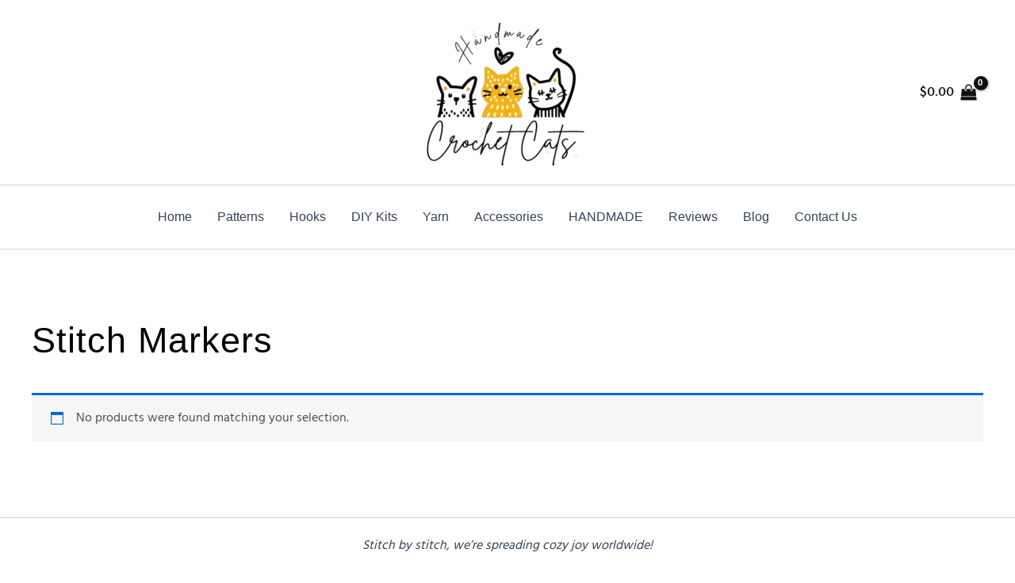

--- FILE ---
content_type: text/html; charset=utf-8
request_url: https://www.google.com/recaptcha/api2/aframe
body_size: 266
content:
<!DOCTYPE HTML><html><head><meta http-equiv="content-type" content="text/html; charset=UTF-8"></head><body><script nonce="umvkgxsTalq5KHT1vOqtbw">/** Anti-fraud and anti-abuse applications only. See google.com/recaptcha */ try{var clients={'sodar':'https://pagead2.googlesyndication.com/pagead/sodar?'};window.addEventListener("message",function(a){try{if(a.source===window.parent){var b=JSON.parse(a.data);var c=clients[b['id']];if(c){var d=document.createElement('img');d.src=c+b['params']+'&rc='+(localStorage.getItem("rc::a")?sessionStorage.getItem("rc::b"):"");window.document.body.appendChild(d);sessionStorage.setItem("rc::e",parseInt(sessionStorage.getItem("rc::e")||0)+1);localStorage.setItem("rc::h",'1768847334056');}}}catch(b){}});window.parent.postMessage("_grecaptcha_ready", "*");}catch(b){}</script></body></html>

--- FILE ---
content_type: text/css
request_url: https://crochetcats.com/wp-content/litespeed/css/cdfe109f73d97bf3a4d67d8e1ad25669.css?ver=98af7
body_size: 1443
content:
.elementor-15536 .elementor-element.elementor-element-b39349f{--display:flex;--flex-direction:row;--container-widget-width:calc( ( 1 - var( --container-widget-flex-grow ) ) * 100% );--container-widget-height:100%;--container-widget-flex-grow:1;--container-widget-align-self:stretch;--flex-wrap-mobile:wrap;--align-items:stretch;--gap:10px 10px;--row-gap:10px;--column-gap:10px;--margin-top:0px;--margin-bottom:0px;--margin-left:0px;--margin-right:0px;--padding-top:80px;--padding-bottom:55px;--padding-left:15px;--padding-right:15px}.elementor-15536 .elementor-element.elementor-element-b39349f:not(.elementor-motion-effects-element-type-background),.elementor-15536 .elementor-element.elementor-element-b39349f>.elementor-motion-effects-container>.elementor-motion-effects-layer{background-color:#101010}.elementor-15536 .elementor-element.elementor-element-4d6aa27c{--display:flex;--flex-direction:row;--container-widget-width:calc( ( 1 - var( --container-widget-flex-grow ) ) * 100% );--container-widget-height:100%;--container-widget-flex-grow:1;--container-widget-align-self:stretch;--flex-wrap-mobile:wrap;--justify-content:space-between;--align-items:stretch;--gap:10px 10px;--row-gap:10px;--column-gap:10px;--padding-top:0px;--padding-bottom:0px;--padding-left:0px;--padding-right:0px}.elementor-15536 .elementor-element.elementor-element-4d6aa27c.e-con{--flex-grow:0;--flex-shrink:0}.elementor-15536 .elementor-element.elementor-element-325ad2c4{--display:flex;--gap:0px 0px;--row-gap:0px;--column-gap:0px;--padding-top:0px;--padding-bottom:0px;--padding-left:0px;--padding-right:15px}.elementor-15536 .elementor-element.elementor-element-1cec4052{width:var(--container-widget-width,71.363%);max-width:71.363%;--container-widget-width:71.363%;--container-widget-flex-grow:0;text-align:center}.elementor-15536 .elementor-element.elementor-element-1cec4052>.elementor-widget-container{margin:0 0 30px 0}.elementor-15536 .elementor-element.elementor-element-1cec4052.elementor-element{--flex-grow:0;--flex-shrink:0}.elementor-15536 .elementor-element.elementor-element-1cec4052 img{width:145px}.elementor-15536 .elementor-element.elementor-element-230b1a1f>.elementor-widget-container{margin:0 0 0 0;padding:0 0 0 0}.elementor-15536 .elementor-element.elementor-element-230b1a1f .ekit-heading__description{max-width:280px}.elementor-15536 .elementor-element.elementor-element-230b1a1f .elementskit-section-title-wraper .elementskit-section-title{margin:0 0 0 0}.elementor-15536 .elementor-element.elementor-element-230b1a1f .elementskit-section-title-wraper .elementskit-section-title>span{color:#000}.elementor-15536 .elementor-element.elementor-element-230b1a1f .elementskit-section-title-wraper .elementskit-section-title:hover>span{color:#000}.elementor-15536 .elementor-element.elementor-element-230b1a1f .elementskit-section-title-wraper p{color:#FFF;font-family:"Roboto",Sans-serif;font-size:16px;font-weight:400;line-height:24px;margin:0 0 20px 0}.elementor-15536 .elementor-element.elementor-element-3c9a8b87{--display:flex;--gap:0px 0px;--row-gap:0px;--column-gap:0px;--padding-top:0px;--padding-bottom:0px;--padding-left:0px;--padding-right:0px}.elementor-15536 .elementor-element.elementor-element-249d99b0>.elementor-widget-container{margin:0 0 0 0;padding:0 0 0 0}.elementor-15536 .elementor-element.elementor-element-249d99b0 .elementskit-section-title-wraper .elementskit-section-title{color:#FFF;margin:0 0 30px 0;font-family:"Montserrat",Sans-serif;font-size:24px;font-weight:700;line-height:24px}.elementor-15536 .elementor-element.elementor-element-249d99b0 .elementskit-section-title-wraper .elementskit-section-title>span{color:#000}.elementor-15536 .elementor-element.elementor-element-249d99b0 .elementskit-section-title-wraper .elementskit-section-title:hover>span{color:#000}.elementor-15536 .elementor-element.elementor-element-1b5f9236 .elementor-icon-list-items:not(.elementor-inline-items) .elementor-icon-list-item:not(:last-child){padding-block-end:calc(11px/2)}.elementor-15536 .elementor-element.elementor-element-1b5f9236 .elementor-icon-list-items:not(.elementor-inline-items) .elementor-icon-list-item:not(:first-child){margin-block-start:calc(11px/2)}.elementor-15536 .elementor-element.elementor-element-1b5f9236 .elementor-icon-list-items.elementor-inline-items .elementor-icon-list-item{margin-inline:calc(11px/2)}.elementor-15536 .elementor-element.elementor-element-1b5f9236 .elementor-icon-list-items.elementor-inline-items{margin-inline:calc(-11px/2)}.elementor-15536 .elementor-element.elementor-element-1b5f9236 .elementor-icon-list-items.elementor-inline-items .elementor-icon-list-item:after{inset-inline-end:calc(-11px/2)}.elementor-15536 .elementor-element.elementor-element-1b5f9236 .elementor-icon-list-icon i{transition:color 0.3s}.elementor-15536 .elementor-element.elementor-element-1b5f9236 .elementor-icon-list-icon svg{transition:fill 0.3s}.elementor-15536 .elementor-element.elementor-element-1b5f9236{--icon-vertical-offset:0px}.elementor-15536 .elementor-element.elementor-element-1b5f9236 .elementor-icon-list-item>.elementor-icon-list-text,.elementor-15536 .elementor-element.elementor-element-1b5f9236 .elementor-icon-list-item>a{font-family:"Roboto",Sans-serif;font-size:16px;font-weight:400;text-transform:capitalize;line-height:20px}.elementor-15536 .elementor-element.elementor-element-1b5f9236 .elementor-icon-list-text{color:#FFF;transition:color 0.3s}.elementor-15536 .elementor-element.elementor-element-1b5f9236 .elementor-icon-list-item:hover .elementor-icon-list-text{color:#FA471C}.elementor-15536 .elementor-element.elementor-element-5003c847{--display:flex;--gap:0px 0px;--row-gap:0px;--column-gap:0px;--padding-top:0px;--padding-bottom:0px;--padding-left:0px;--padding-right:0px}.elementor-15536 .elementor-element.elementor-element-46877727>.elementor-widget-container{margin:55px 0 0 0}.elementor-15536 .elementor-element.elementor-element-46877727 .elementor-icon-list-items:not(.elementor-inline-items) .elementor-icon-list-item:not(:last-child){padding-block-end:calc(11px/2)}.elementor-15536 .elementor-element.elementor-element-46877727 .elementor-icon-list-items:not(.elementor-inline-items) .elementor-icon-list-item:not(:first-child){margin-block-start:calc(11px/2)}.elementor-15536 .elementor-element.elementor-element-46877727 .elementor-icon-list-items.elementor-inline-items .elementor-icon-list-item{margin-inline:calc(11px/2)}.elementor-15536 .elementor-element.elementor-element-46877727 .elementor-icon-list-items.elementor-inline-items{margin-inline:calc(-11px/2)}.elementor-15536 .elementor-element.elementor-element-46877727 .elementor-icon-list-items.elementor-inline-items .elementor-icon-list-item:after{inset-inline-end:calc(-11px/2)}.elementor-15536 .elementor-element.elementor-element-46877727 .elementor-icon-list-icon i{transition:color 0.3s}.elementor-15536 .elementor-element.elementor-element-46877727 .elementor-icon-list-icon svg{transition:fill 0.3s}.elementor-15536 .elementor-element.elementor-element-46877727{--icon-vertical-offset:0px}.elementor-15536 .elementor-element.elementor-element-46877727 .elementor-icon-list-item>.elementor-icon-list-text,.elementor-15536 .elementor-element.elementor-element-46877727 .elementor-icon-list-item>a{font-family:"Roboto",Sans-serif;font-size:16px;font-weight:400;text-transform:capitalize;line-height:20px}.elementor-15536 .elementor-element.elementor-element-46877727 .elementor-icon-list-text{color:#FFF;transition:color 0.3s}.elementor-15536 .elementor-element.elementor-element-46877727 .elementor-icon-list-item:hover .elementor-icon-list-text{color:#FA471C}.elementor-15536 .elementor-element.elementor-element-29fdd3c7{--display:flex;--gap:0px 0px;--row-gap:0px;--column-gap:0px;--padding-top:0px;--padding-bottom:0px;--padding-left:0px;--padding-right:0px}.elementor-15536 .elementor-element.elementor-element-2bd647d7>.elementor-widget-container{margin:0 0 0 0;padding:0 0 0 0}.elementor-15536 .elementor-element.elementor-element-2bd647d7 .elementskit-section-title-wraper .elementskit-section-title{color:#FFF;margin:0 0 30px 0;font-family:"Montserrat",Sans-serif;font-size:24px;font-weight:700;line-height:24px}.elementor-15536 .elementor-element.elementor-element-2bd647d7 .elementskit-section-title-wraper .elementskit-section-title>span{color:#000}.elementor-15536 .elementor-element.elementor-element-2bd647d7 .elementskit-section-title-wraper .elementskit-section-title:hover>span{color:#000}.elementor-15536 .elementor-element.elementor-element-10f4b8ab>.elementor-widget-container{margin:0 0 0 0;padding:0 0 0 0}.elementor-15536 .elementor-element.elementor-element-10f4b8ab .ekit-heading__description{max-width:280px}.elementor-15536 .elementor-element.elementor-element-10f4b8ab .elementskit-section-title-wraper .elementskit-section-title{margin:0 0 0 0}.elementor-15536 .elementor-element.elementor-element-10f4b8ab .elementskit-section-title-wraper .elementskit-section-title>span{color:#000}.elementor-15536 .elementor-element.elementor-element-10f4b8ab .elementskit-section-title-wraper .elementskit-section-title:hover>span{color:#000}.elementor-15536 .elementor-element.elementor-element-10f4b8ab .elementskit-section-title-wraper p{color:#FFFFFFB3;font-family:"Roboto",Sans-serif;font-size:16px;font-weight:400;line-height:24px;margin:0 0 21px 0}.elementor-15536 .elementor-element.elementor-element-6c8daf9{--spacer-size:26px}.elementor-15536 .elementor-element.elementor-element-73eb1fc3{--grid-template-columns:repeat(0, auto);--icon-size:14px;--grid-column-gap:9px;--grid-row-gap:0px}.elementor-15536 .elementor-element.elementor-element-73eb1fc3 .elementor-widget-container{text-align:left}.elementor-15536 .elementor-element.elementor-element-73eb1fc3>.elementor-widget-container{margin:0 0 0 0;padding:0 0 0 0}.elementor-15536 .elementor-element.elementor-element-73eb1fc3 .elementor-social-icon{background-color:#FFF0;--icon-padding:13px;border-style:solid;border-width:1px 1px 1px 1px;border-color:#FFFFFF1A}.elementor-15536 .elementor-element.elementor-element-73eb1fc3 .elementor-social-icon i{color:#FFF}.elementor-15536 .elementor-element.elementor-element-73eb1fc3 .elementor-social-icon svg{fill:#FFF}.elementor-15536 .elementor-element.elementor-element-73eb1fc3 .elementor-icon{border-radius:100px 100px 100px 100px}.elementor-15536 .elementor-element.elementor-element-73eb1fc3 .elementor-social-icon:hover{background-color:#FA471C;border-color:#FA471C}.elementor-15536 .elementor-element.elementor-element-73eb1fc3 .elementor-social-icon:hover i{color:#FFF}.elementor-15536 .elementor-element.elementor-element-73eb1fc3 .elementor-social-icon:hover svg{fill:#FFF}.elementor-15536 .elementor-element.elementor-element-1235f73{--divider-border-style:solid;--divider-color:#000;--divider-border-width:1px}.elementor-15536 .elementor-element.elementor-element-1235f73 .elementor-divider-separator{width:100%}.elementor-15536 .elementor-element.elementor-element-1235f73 .elementor-divider{padding-block-start:15px;padding-block-end:15px}.elementor-15536 .elementor-element.elementor-element-2b734187{--display:flex;--flex-direction:row;--container-widget-width:calc( ( 1 - var( --container-widget-flex-grow ) ) * 100% );--container-widget-height:100%;--container-widget-flex-grow:1;--container-widget-align-self:stretch;--flex-wrap-mobile:wrap;--align-items:stretch;--gap:10px 10px;--row-gap:10px;--column-gap:10px;border-style:solid;--border-style:solid;border-width:1px 0 0 0;--border-top-width:1px;--border-right-width:0px;--border-bottom-width:0px;--border-left-width:0px;border-color:#865CDA0F;--border-color:#865CDA0F;--padding-top:19px;--padding-bottom:19px;--padding-left:15px;--padding-right:15px}.elementor-15536 .elementor-element.elementor-element-2b734187:not(.elementor-motion-effects-element-type-background),.elementor-15536 .elementor-element.elementor-element-2b734187>.elementor-motion-effects-container>.elementor-motion-effects-layer{background-color:#000}.elementor-15536 .elementor-element.elementor-element-15958b22{--display:flex;--justify-content:center;--align-items:flex-start;--container-widget-width:calc( ( 1 - var( --container-widget-flex-grow ) ) * 100% );--gap:0px 0px;--row-gap:0px;--column-gap:0px;--padding-top:0px;--padding-bottom:0px;--padding-left:0px;--padding-right:0px}.elementor-15536 .elementor-element.elementor-element-6e1d6ce1 .elementskit-section-title-wraper .elementskit-section-title{color:#FFFFFFB3;margin:0 0 0 0;font-family:"Work Sans",Sans-serif;font-size:16px;font-weight:400;line-height:27px}.elementor-15536 .elementor-element.elementor-element-6e1d6ce1 .elementskit-section-title-wraper .elementskit-section-title>span{color:#F2B210}.elementor-15536 .elementor-element.elementor-element-6e1d6ce1 .elementskit-section-title-wraper .elementskit-section-title span:last-child,.elementor-15536 .elementor-element.elementor-element-6e1d6ce1 .elementskit-section-title-wraper .elementskit-section-title>span{font-family:"Work Sans",Sans-serif;font-size:16px;font-weight:600;line-height:27px}.elementor-15536 .elementor-element.elementor-element-3ac256a7{--display:flex;--flex-direction:row;--container-widget-width:initial;--container-widget-height:100%;--container-widget-flex-grow:1;--container-widget-align-self:stretch;--flex-wrap-mobile:wrap;--justify-content:flex-end;--gap:0px 0px;--row-gap:0px;--column-gap:0px;--padding-top:0px;--padding-bottom:0px;--padding-left:0px;--padding-right:0px}.elementor-15536 .elementor-element.elementor-element-ca73b10{--divider-border-style:solid;--divider-color:#000;--divider-border-width:1px}.elementor-15536 .elementor-element.elementor-element-ca73b10 .elementor-divider-separator{width:100%}.elementor-15536 .elementor-element.elementor-element-ca73b10 .elementor-divider{padding-block-start:15px;padding-block-end:15px}@media(min-width:768px){.elementor-15536 .elementor-element.elementor-element-4d6aa27c{--width:100.45%}.elementor-15536 .elementor-element.elementor-element-325ad2c4{--width:38%}.elementor-15536 .elementor-element.elementor-element-3c9a8b87{--width:13%}.elementor-15536 .elementor-element.elementor-element-5003c847{--width:28%}.elementor-15536 .elementor-element.elementor-element-29fdd3c7{--width:30%}}@media(max-width:1024px) and (min-width:768px){.elementor-15536 .elementor-element.elementor-element-325ad2c4{--width:48%}.elementor-15536 .elementor-element.elementor-element-3c9a8b87{--width:48%}.elementor-15536 .elementor-element.elementor-element-5003c847{--width:48%}.elementor-15536 .elementor-element.elementor-element-29fdd3c7{--width:48%}}@media(max-width:1024px){.elementor-15536 .elementor-element.elementor-element-4d6aa27c{--justify-content:space-between;--flex-wrap:wrap}.elementor-15536 .elementor-element.elementor-element-325ad2c4{--padding-top:0px;--padding-bottom:15px;--padding-left:0px;--padding-right:0px}.elementor-15536 .elementor-element.elementor-element-3c9a8b87{--padding-top:0px;--padding-bottom:20px;--padding-left:0px;--padding-right:0px}.elementor-15536 .elementor-element.elementor-element-5003c847{--padding-top:0px;--padding-bottom:0px;--padding-left:0px;--padding-right:0px}.elementor-15536 .elementor-element.elementor-element-46877727>.elementor-widget-container{margin:0 0 0 0}}@media(max-width:767px){.elementor-15536 .elementor-element.elementor-element-b39349f{--padding-top:70px;--padding-bottom:30px;--padding-left:15px;--padding-right:15px}.elementor-15536 .elementor-element.elementor-element-230b1a1f .elementskit-section-title-wraper p{margin:15px 0 20px 0}.elementor-15536 .elementor-element.elementor-element-3c9a8b87{--padding-top:0px;--padding-bottom:0px;--padding-left:0px;--padding-right:0px}.elementor-15536 .elementor-element.elementor-element-249d99b0 .elementskit-section-title-wraper .elementskit-section-title{margin:0 0 15px 0}.elementor-15536 .elementor-element.elementor-element-29fdd3c7{--padding-top:20px;--padding-bottom:30px;--padding-left:0px;--padding-right:0px}.elementor-15536 .elementor-element.elementor-element-2bd647d7 .elementskit-section-title-wraper .elementskit-section-title{margin:0 0 15px 0}.elementor-15536 .elementor-element.elementor-element-10f4b8ab .elementskit-section-title-wraper p{margin:15px 0 20px 0}.elementor-15536 .elementor-element.elementor-element-2b734187{--align-items:flex-start;--container-widget-width:calc( ( 1 - var( --container-widget-flex-grow ) ) * 100% );--flex-wrap:wrap}.elementor-15536 .elementor-element.elementor-element-3ac256a7{--flex-direction:row;--container-widget-width:initial;--container-widget-height:100%;--container-widget-flex-grow:1;--container-widget-align-self:stretch;--flex-wrap-mobile:wrap;--justify-content:flex-start;--padding-top:0px;--padding-bottom:0px;--padding-left:0px;--padding-right:0px}}

--- FILE ---
content_type: text/css
request_url: https://crochetcats.com/wp-content/litespeed/css/800c3377ed3291d6dddd8fe4e4f9b4f3.css?ver=392b4
body_size: 324
content:
.elementor-kit-8100{--e-global-color-primary:#FF4187;--e-global-color-secondary:#54595F;--e-global-color-text:#7A7A7A;--e-global-color-accent:#FF4187;--e-global-typography-primary-font-family:"Hind";--e-global-typography-primary-font-weight:600;--e-global-typography-secondary-font-family:"Roboto Slab";--e-global-typography-secondary-font-weight:400;--e-global-typography-text-font-family:"Hind";--e-global-typography-text-font-weight:400;--e-global-typography-accent-font-family:"Roboto";--e-global-typography-accent-font-weight:500;--e-global-typography-1b1e1a8-font-family:"Cormorant";--e-global-typography-1b1e1a8-font-weight:300;--e-global-typography-65208c8-font-family:"Cormorant";--e-global-typography-65208c8-font-weight:700;color:#000;font-family:"Hind",Sans-serif;font-weight:400}.elementor-kit-8100 a{font-family:"Quattrocento",Sans-serif}.elementor-kit-8100 h1{color:#000;font-family:"Quattrocento",Sans-serif;font-size:45px;font-weight:300;text-transform:none;font-style:normal;text-decoration:none;line-height:42px;letter-spacing:1px}.elementor-kit-8100 h2{color:#000;font-family:"Quattrocento",Sans-serif;font-size:40px;font-weight:300;line-height:41px}.elementor-section.elementor-section-boxed>.elementor-container{max-width:1140px}.e-con{--container-max-width:1140px}.elementor-widget:not(:last-child){margin-block-end:20px}.elementor-element{--widgets-spacing:20px 20px;--widgets-spacing-row:20px;--widgets-spacing-column:20px}{}h1.entry-title{display:var(--page-title-display)}@media(max-width:1024px){.elementor-section.elementor-section-boxed>.elementor-container{max-width:1024px}.e-con{--container-max-width:1024px}}@media(max-width:767px){.elementor-kit-8100{--e-global-typography-1b1e1a8-font-size:45px;--e-global-typography-1b1e1a8-line-height:1.3em;--e-global-typography-1b1e1a8-letter-spacing:1px;--e-global-typography-65208c8-font-size:30px;--e-global-typography-65208c8-line-height:1.2em}.elementor-section.elementor-section-boxed>.elementor-container{max-width:767px}.e-con{--container-max-width:767px}}

--- FILE ---
content_type: application/x-javascript
request_url: https://crochetcats.com/wp-content/litespeed/js/aa855d2465e83af8dd730987632d65f1.js?ver=58a47
body_size: 1507
content:
jQuery((function(o){"use strict";var e=o(".se-modal-wrapper");e.on(o.modal.OPEN,(function(o,e){if(!0!==e.options.ifIframe)return;let t=e.$elm.find("iframe");t.on("load",(function(){t.contents().find("head").append('<base target="_parent" />'),e.$elm.addClass("se-loaded iframeLoaded")}))})),e.on(o.modal.AFTER_CLOSE,(function(o,e){e.$elm.removeClass("se-loaded iframeLoaded ajaxLoaded")}))})),function(o){"object"==typeof module&&"object"==typeof module.exports?o(require("jquery"),window,document):o(jQuery,window,document)}((function(o,e,t,i){var s=[],l=function(){return s.length?s[s.length-1]:null},n=function(){var o,e=!1;for(o=s.length-1;o>=0;o--)s[o].$blocker&&(s[o].$blocker.toggleClass("current",!e).toggleClass("behind",e),e=!0)};o.modal=function(e,t){var i,n;if(this.$body=o("body"),this.options=o.extend({},o.modal.defaults,t),this.options.doFade=!isNaN(parseInt(this.options.fadeDuration,10)),this.$blocker=null,this.options.closeExisting)for(;o.modal.isActive();)o.modal.close();if(s.push(this),e.is("a"))if(n=e.attr("href"),this.anchor=e,/^#/.test(n)){if(this.$elm=o(n),1!==this.$elm.length)return null;this.$body.append(this.$elm),this.open()}else this.$elm=o("<div>"),this.$body.append(this.$elm),i=function(o,e){e.elm.remove()},this.showSpinner(),e.trigger(o.modal.AJAX_SEND),o.get(n).done((function(t){if(o.modal.isActive()){e.trigger(o.modal.AJAX_SUCCESS);var s=l();s.$elm.empty().append(t).on(o.modal.CLOSE,i),s.hideSpinner(),s.open(),e.trigger(o.modal.AJAX_COMPLETE)}})).fail((function(){e.trigger(o.modal.AJAX_FAIL),l().hideSpinner(),s.pop(),e.trigger(o.modal.AJAX_COMPLETE)}));else this.$elm=e,this.anchor=e,this.$body.append(this.$elm),this.open()},o.modal.prototype={constructor:o.modal,open:function(){var e=this;this.block(),this.anchor.blur(),this.options.doFade?setTimeout((function(){e.show()}),this.options.fadeDuration*this.options.fadeDelay):this.show(),o(t).off("keydown.modal").on("keydown.modal",(function(o){var e=l();27===o.which&&e.options.escapeClose&&e.close()})),this.options.clickClose&&this.$blocker.click((function(e){e.target===this&&o.modal.close()}))},close:function(){s.pop(),this.unblock(),this.hide(),o.modal.isActive()||o(t).off("keydown.modal")},block:function(){this.$elm.trigger(o.modal.BEFORE_BLOCK,[this._ctx()]),this.$doc=o(t),this.$prevWidth=this.$doc.width(),this.$body.css("overflow","hidden").css("padding-right",this.$doc.width()-this.$prevWidth),this.$blocker=o('<div class="'+this.options.blockerClass+' se-blocker current"></div>').appendTo(this.$body),n(),this.options.doFade&&this.$blocker.css("opacity",0).animate({opacity:1},this.options.fadeDuration),this.$elm.trigger(o.modal.BLOCK,[this._ctx()])},unblock:function(e){!e&&this.options.doFade?this.$blocker.fadeOut(this.options.fadeDuration,this.unblock.bind(this,!0)):(this.$blocker.children().appendTo(this.$body),this.$blocker.remove(),this.$blocker=null,n(),o.modal.isActive()||this.$body.css({overflow:"","padding-right":""}))},show:function(){this.$elm.trigger(o.modal.BEFORE_OPEN,[this._ctx()]),this.options.showClose&&(this.closeButton=o('<a title="Close Modal" href="#close-modal" rel="modal:close" class="se-close-modal '+this.options.closeClass+'">'+this.options.closeText+"</a>"),this.$elm.append(this.closeButton)),this.$elm.addClass(this.options.modalClass).appendTo(this.$blocker),this.options.doFade?this.$elm.css({opacity:0,display:"inline-block"}).animate({opacity:1},this.options.fadeDuration):this.$elm.css("display","inline-block"),this.$elm.trigger(o.modal.OPEN,[this._ctx()])},hide:function(){this.$elm.trigger(o.modal.BEFORE_CLOSE,[this._ctx()]),this.closeButton&&this.closeButton.remove();var e=this;this.options.doFade?this.$elm.fadeOut(this.options.fadeDuration,(function(){e.$elm.trigger(o.modal.AFTER_CLOSE,[e._ctx()])})):this.$elm.hide(0,(function(){e.$elm.trigger(o.modal.AFTER_CLOSE,[e._ctx()])})),this.$elm.trigger(o.modal.CLOSE,[this._ctx()])},showSpinner:function(){this.options.showSpinner&&(this.spinner=this.spinner||o('<div class="se-'+this.options.modalClass+'-spinner"></div>').append(this.options.spinnerHtml),this.$body.append(this.spinner),this.spinner.show())},hideSpinner:function(){this.spinner&&this.spinner.remove()},_ctx:function(){return{elm:this.$elm,$elm:this.$elm,$blocker:this.$blocker,options:this.options,$anchor:this.anchor}}},o.modal.close=function(e){if(o.modal.isActive()){e&&e.preventDefault();var t=l();return t.close(),t.$elm}},o.modal.isActive=function(){return s.length>0},o.modal.getCurrent=l,o.modal.defaults={closeExisting:!0,escapeClose:!0,clickClose:!0,closeText:"Close",closeClass:"",modalClass:"se-modal",blockerClass:"jquery-modal",spinnerHtml:'<div class="rect1"></div><div class="rect2"></div><div class="rect3"></div><div class="rect4"></div>',showSpinner:!0,showClose:!0,fadeDuration:null,fadeDelay:1},o.modal.BEFORE_BLOCK="modal:before-block",o.modal.BLOCK="modal:block",o.modal.BEFORE_OPEN="modal:before-open",o.modal.OPEN="modal:open",o.modal.BEFORE_CLOSE="modal:before-close",o.modal.CLOSE="modal:close",o.modal.AFTER_CLOSE="modal:after-close",o.modal.AJAX_SEND="modal:ajax:send",o.modal.AJAX_SUCCESS="modal:ajax:success",o.modal.AJAX_FAIL="modal:ajax:fail",o.modal.AJAX_COMPLETE="modal:ajax:complete",o.fn.seModal=function(e){return 1===this.length&&new o.modal(this,e),this},o.fn.modal&&o.fn.modal.Constructor||(o.fn.modal=o.fn.seModal),o(t).on("click.semodal",'a[rel~="modal:close"]',o.modal.close),o(t).on("click.semodal",'a[rel~="modal:open"]',(function(e){e.preventDefault(),o(this).seModal()}))}))
;